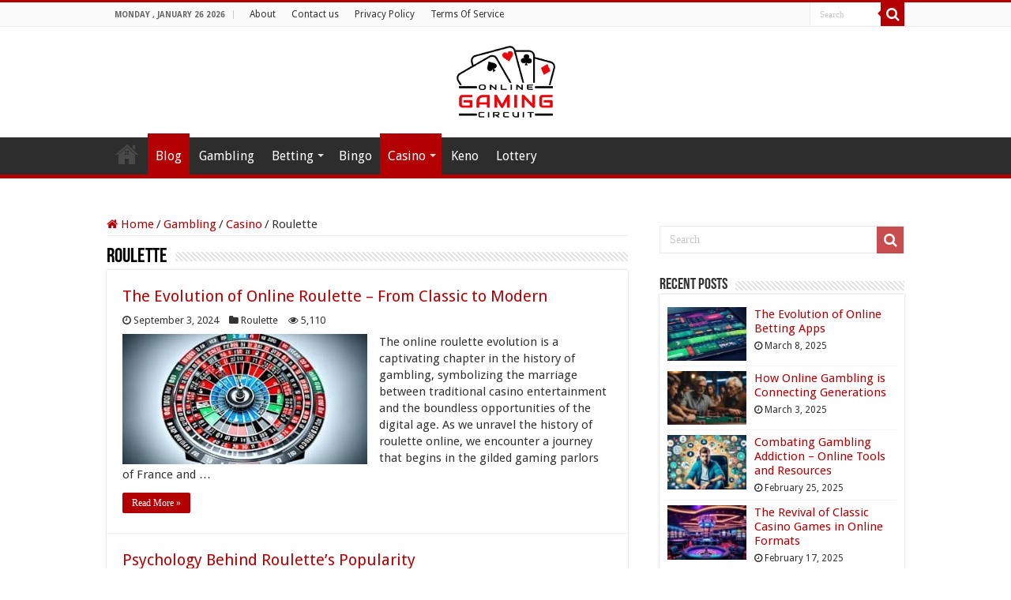

--- FILE ---
content_type: text/html; charset=UTF-8
request_url: https://onlinegamingcircuit.com/category/gambling/casino/roulette/
body_size: 14907
content:
<!DOCTYPE html>
<html lang="en-US" prefix="og: https://ogp.me/ns#" prefix="og: http://ogp.me/ns#">
<head>
<meta charset="UTF-8" />
<link rel="profile" href="https://gmpg.org/xfn/11" />
<link rel="pingback" href="https://onlinegamingcircuit.com/xmlrpc.php" />

<!-- Google Tag Manager for WordPress by gtm4wp.com -->
<script data-cfasync="false" data-pagespeed-no-defer>
	var gtm4wp_datalayer_name = "dataLayer";
	var dataLayer = dataLayer || [];

	const gtm4wp_scrollerscript_debugmode         = false;
	const gtm4wp_scrollerscript_callbacktime      = 100;
	const gtm4wp_scrollerscript_readerlocation    = 150;
	const gtm4wp_scrollerscript_contentelementid  = "content";
	const gtm4wp_scrollerscript_scannertime       = 60;
</script>
<!-- End Google Tag Manager for WordPress by gtm4wp.com -->
<!-- Search Engine Optimization by Rank Math - https://rankmath.com/ -->
<title>Roulette - Online Gaming Circuit</title>
<meta name="description" content="Explore the thrill of Roulette with expert strategies, game variations, and tips. Discover your winning edge in the captivating world of gaming."/>
<meta name="robots" content="follow, index, max-snippet:-1, max-video-preview:-1, max-image-preview:large"/>
<link rel="canonical" href="https://onlinegamingcircuit.com/category/gambling/casino/roulette/" />
<meta property="og:locale" content="en_US" />
<meta property="og:type" content="article" />
<meta property="og:title" content="Roulette - Online Gaming Circuit" />
<meta property="og:description" content="Explore the thrill of Roulette with expert strategies, game variations, and tips. Discover your winning edge in the captivating world of gaming." />
<meta property="og:url" content="https://onlinegamingcircuit.com/category/gambling/casino/roulette/" />
<meta property="og:site_name" content="Online Gaming Circuit" />
<meta property="article:publisher" content="https://www.facebook.com/onlinegamingcircuit/" />
<meta property="og:image" content="https://onlinegamingcircuit.com/wp-content/uploads/2023/11/online-gaming-circuit-aboutus.jpg" />
<meta property="og:image:secure_url" content="https://onlinegamingcircuit.com/wp-content/uploads/2023/11/online-gaming-circuit-aboutus.jpg" />
<meta property="og:image:width" content="1800" />
<meta property="og:image:height" content="900" />
<meta property="og:image:alt" content="online gaming circuit aboutus" />
<meta property="og:image:type" content="image/jpeg" />
<meta name="twitter:card" content="summary_large_image" />
<meta name="twitter:title" content="Roulette - Online Gaming Circuit" />
<meta name="twitter:description" content="Explore the thrill of Roulette with expert strategies, game variations, and tips. Discover your winning edge in the captivating world of gaming." />
<meta name="twitter:image" content="https://onlinegamingcircuit.com/wp-content/uploads/2023/11/online-gaming-circuit-aboutus.jpg" />
<meta name="twitter:label1" content="Posts" />
<meta name="twitter:data1" content="4" />
<script type="application/ld+json" class="rank-math-schema">{"@context":"https://schema.org","@graph":[{"@type":"Place","@id":"https://onlinegamingcircuit.com/#place","address":{"@type":"PostalAddress","streetAddress":"8 W 126th Street","addressLocality":"New York","addressRegion":"NY","postalCode":"10027","addressCountry":"United States"}},{"@type":"Organization","@id":"https://onlinegamingcircuit.com/#organization","name":"Online Gaming Circuit","url":"https://onlinegamingcircuit.com","sameAs":["https://www.facebook.com/onlinegamingcircuit/","https://twitter.com/gamingcircuits","https://www.pinterest.com/gamingcircuit/","https://www.linkedin.com/company/gamingcircuit/","https://www.instagram.com/gamingcircuits/"],"email":"admin@onlinegamingcircuit.com","address":{"@type":"PostalAddress","streetAddress":"8 W 126th Street","addressLocality":"New York","addressRegion":"NY","postalCode":"10027","addressCountry":"United States"},"logo":{"@type":"ImageObject","@id":"https://onlinegamingcircuit.com/#logo","url":"https://onlinegamingcircuit.com/wp-content/uploads/2023/11/online-gaming-circuit-icon.png","contentUrl":"https://onlinegamingcircuit.com/wp-content/uploads/2023/11/online-gaming-circuit-icon.png","caption":"Online Gaming Circuit","inLanguage":"en-US","width":"512","height":"512"},"contactPoint":[{"@type":"ContactPoint","telephone":"+16463596935","contactType":"customer support"}],"description":"Welcome to Online Gaming Circuit, your trusted publisher and ultimate resource for the latest in online casinos, gambling, and betting. We provide expert analyses, up-to-date reviews, and comprehensive guides to help you navigate the exciting world of online betting with confidence. Whether you're a seasoned bettor or a curious newcomer, our extensive coverage of game strategies, legal insights, and market trends ensures you have all the information you need to make informed decisions and enhance your gaming experience. Join our community and stay ahead in the dynamic world of online gambling!","location":{"@id":"https://onlinegamingcircuit.com/#place"}},{"@type":"WebSite","@id":"https://onlinegamingcircuit.com/#website","url":"https://onlinegamingcircuit.com","name":"Online Gaming Circuit","publisher":{"@id":"https://onlinegamingcircuit.com/#organization"},"inLanguage":"en-US"},{"@type":"BreadcrumbList","@id":"https://onlinegamingcircuit.com/category/gambling/casino/roulette/#breadcrumb","itemListElement":[{"@type":"ListItem","position":"1","item":{"@id":"https://onlinegamingcircuit.com","name":"Home"}},{"@type":"ListItem","position":"2","item":{"@id":"https://onlinegamingcircuit.com/blog/","name":"Blog"}},{"@type":"ListItem","position":"3","item":{"@id":"https://onlinegamingcircuit.com/category/gambling/","name":"Gambling"}},{"@type":"ListItem","position":"4","item":{"@id":"https://onlinegamingcircuit.com/category/gambling/casino/","name":"Casino"}},{"@type":"ListItem","position":"5","item":{"@id":"https://onlinegamingcircuit.com/category/gambling/casino/roulette/","name":"Roulette"}}]},{"@type":"CollectionPage","@id":"https://onlinegamingcircuit.com/category/gambling/casino/roulette/#webpage","url":"https://onlinegamingcircuit.com/category/gambling/casino/roulette/","name":"Roulette - Online Gaming Circuit","isPartOf":{"@id":"https://onlinegamingcircuit.com/#website"},"inLanguage":"en-US","breadcrumb":{"@id":"https://onlinegamingcircuit.com/category/gambling/casino/roulette/#breadcrumb"}}]}</script>
<!-- /Rank Math WordPress SEO plugin -->

<link rel='dns-prefetch' href='//fonts.googleapis.com' />
<link rel="alternate" type="application/rss+xml" title="Online Gaming Circuit &raquo; Feed" href="https://onlinegamingcircuit.com/feed/" />
<link rel="alternate" type="application/rss+xml" title="Online Gaming Circuit &raquo; Comments Feed" href="https://onlinegamingcircuit.com/comments/feed/" />
<link rel="alternate" type="application/rss+xml" title="Online Gaming Circuit &raquo; Roulette Category Feed" href="https://onlinegamingcircuit.com/category/gambling/casino/roulette/feed/" />
<style id='wp-img-auto-sizes-contain-inline-css' type='text/css'>
img:is([sizes=auto i],[sizes^="auto," i]){contain-intrinsic-size:3000px 1500px}
/*# sourceURL=wp-img-auto-sizes-contain-inline-css */
</style>
<style id='wp-emoji-styles-inline-css' type='text/css'>

	img.wp-smiley, img.emoji {
		display: inline !important;
		border: none !important;
		box-shadow: none !important;
		height: 1em !important;
		width: 1em !important;
		margin: 0 0.07em !important;
		vertical-align: -0.1em !important;
		background: none !important;
		padding: 0 !important;
	}
/*# sourceURL=wp-emoji-styles-inline-css */
</style>
<style id='wp-block-library-inline-css' type='text/css'>
:root{--wp-block-synced-color:#7a00df;--wp-block-synced-color--rgb:122,0,223;--wp-bound-block-color:var(--wp-block-synced-color);--wp-editor-canvas-background:#ddd;--wp-admin-theme-color:#007cba;--wp-admin-theme-color--rgb:0,124,186;--wp-admin-theme-color-darker-10:#006ba1;--wp-admin-theme-color-darker-10--rgb:0,107,160.5;--wp-admin-theme-color-darker-20:#005a87;--wp-admin-theme-color-darker-20--rgb:0,90,135;--wp-admin-border-width-focus:2px}@media (min-resolution:192dpi){:root{--wp-admin-border-width-focus:1.5px}}.wp-element-button{cursor:pointer}:root .has-very-light-gray-background-color{background-color:#eee}:root .has-very-dark-gray-background-color{background-color:#313131}:root .has-very-light-gray-color{color:#eee}:root .has-very-dark-gray-color{color:#313131}:root .has-vivid-green-cyan-to-vivid-cyan-blue-gradient-background{background:linear-gradient(135deg,#00d084,#0693e3)}:root .has-purple-crush-gradient-background{background:linear-gradient(135deg,#34e2e4,#4721fb 50%,#ab1dfe)}:root .has-hazy-dawn-gradient-background{background:linear-gradient(135deg,#faaca8,#dad0ec)}:root .has-subdued-olive-gradient-background{background:linear-gradient(135deg,#fafae1,#67a671)}:root .has-atomic-cream-gradient-background{background:linear-gradient(135deg,#fdd79a,#004a59)}:root .has-nightshade-gradient-background{background:linear-gradient(135deg,#330968,#31cdcf)}:root .has-midnight-gradient-background{background:linear-gradient(135deg,#020381,#2874fc)}:root{--wp--preset--font-size--normal:16px;--wp--preset--font-size--huge:42px}.has-regular-font-size{font-size:1em}.has-larger-font-size{font-size:2.625em}.has-normal-font-size{font-size:var(--wp--preset--font-size--normal)}.has-huge-font-size{font-size:var(--wp--preset--font-size--huge)}.has-text-align-center{text-align:center}.has-text-align-left{text-align:left}.has-text-align-right{text-align:right}.has-fit-text{white-space:nowrap!important}#end-resizable-editor-section{display:none}.aligncenter{clear:both}.items-justified-left{justify-content:flex-start}.items-justified-center{justify-content:center}.items-justified-right{justify-content:flex-end}.items-justified-space-between{justify-content:space-between}.screen-reader-text{border:0;clip-path:inset(50%);height:1px;margin:-1px;overflow:hidden;padding:0;position:absolute;width:1px;word-wrap:normal!important}.screen-reader-text:focus{background-color:#ddd;clip-path:none;color:#444;display:block;font-size:1em;height:auto;left:5px;line-height:normal;padding:15px 23px 14px;text-decoration:none;top:5px;width:auto;z-index:100000}html :where(.has-border-color){border-style:solid}html :where([style*=border-top-color]){border-top-style:solid}html :where([style*=border-right-color]){border-right-style:solid}html :where([style*=border-bottom-color]){border-bottom-style:solid}html :where([style*=border-left-color]){border-left-style:solid}html :where([style*=border-width]){border-style:solid}html :where([style*=border-top-width]){border-top-style:solid}html :where([style*=border-right-width]){border-right-style:solid}html :where([style*=border-bottom-width]){border-bottom-style:solid}html :where([style*=border-left-width]){border-left-style:solid}html :where(img[class*=wp-image-]){height:auto;max-width:100%}:where(figure){margin:0 0 1em}html :where(.is-position-sticky){--wp-admin--admin-bar--position-offset:var(--wp-admin--admin-bar--height,0px)}@media screen and (max-width:600px){html :where(.is-position-sticky){--wp-admin--admin-bar--position-offset:0px}}

/*# sourceURL=wp-block-library-inline-css */
</style><style id='global-styles-inline-css' type='text/css'>
:root{--wp--preset--aspect-ratio--square: 1;--wp--preset--aspect-ratio--4-3: 4/3;--wp--preset--aspect-ratio--3-4: 3/4;--wp--preset--aspect-ratio--3-2: 3/2;--wp--preset--aspect-ratio--2-3: 2/3;--wp--preset--aspect-ratio--16-9: 16/9;--wp--preset--aspect-ratio--9-16: 9/16;--wp--preset--color--black: #000000;--wp--preset--color--cyan-bluish-gray: #abb8c3;--wp--preset--color--white: #ffffff;--wp--preset--color--pale-pink: #f78da7;--wp--preset--color--vivid-red: #cf2e2e;--wp--preset--color--luminous-vivid-orange: #ff6900;--wp--preset--color--luminous-vivid-amber: #fcb900;--wp--preset--color--light-green-cyan: #7bdcb5;--wp--preset--color--vivid-green-cyan: #00d084;--wp--preset--color--pale-cyan-blue: #8ed1fc;--wp--preset--color--vivid-cyan-blue: #0693e3;--wp--preset--color--vivid-purple: #9b51e0;--wp--preset--gradient--vivid-cyan-blue-to-vivid-purple: linear-gradient(135deg,rgb(6,147,227) 0%,rgb(155,81,224) 100%);--wp--preset--gradient--light-green-cyan-to-vivid-green-cyan: linear-gradient(135deg,rgb(122,220,180) 0%,rgb(0,208,130) 100%);--wp--preset--gradient--luminous-vivid-amber-to-luminous-vivid-orange: linear-gradient(135deg,rgb(252,185,0) 0%,rgb(255,105,0) 100%);--wp--preset--gradient--luminous-vivid-orange-to-vivid-red: linear-gradient(135deg,rgb(255,105,0) 0%,rgb(207,46,46) 100%);--wp--preset--gradient--very-light-gray-to-cyan-bluish-gray: linear-gradient(135deg,rgb(238,238,238) 0%,rgb(169,184,195) 100%);--wp--preset--gradient--cool-to-warm-spectrum: linear-gradient(135deg,rgb(74,234,220) 0%,rgb(151,120,209) 20%,rgb(207,42,186) 40%,rgb(238,44,130) 60%,rgb(251,105,98) 80%,rgb(254,248,76) 100%);--wp--preset--gradient--blush-light-purple: linear-gradient(135deg,rgb(255,206,236) 0%,rgb(152,150,240) 100%);--wp--preset--gradient--blush-bordeaux: linear-gradient(135deg,rgb(254,205,165) 0%,rgb(254,45,45) 50%,rgb(107,0,62) 100%);--wp--preset--gradient--luminous-dusk: linear-gradient(135deg,rgb(255,203,112) 0%,rgb(199,81,192) 50%,rgb(65,88,208) 100%);--wp--preset--gradient--pale-ocean: linear-gradient(135deg,rgb(255,245,203) 0%,rgb(182,227,212) 50%,rgb(51,167,181) 100%);--wp--preset--gradient--electric-grass: linear-gradient(135deg,rgb(202,248,128) 0%,rgb(113,206,126) 100%);--wp--preset--gradient--midnight: linear-gradient(135deg,rgb(2,3,129) 0%,rgb(40,116,252) 100%);--wp--preset--font-size--small: 13px;--wp--preset--font-size--medium: 20px;--wp--preset--font-size--large: 36px;--wp--preset--font-size--x-large: 42px;--wp--preset--spacing--20: 0.44rem;--wp--preset--spacing--30: 0.67rem;--wp--preset--spacing--40: 1rem;--wp--preset--spacing--50: 1.5rem;--wp--preset--spacing--60: 2.25rem;--wp--preset--spacing--70: 3.38rem;--wp--preset--spacing--80: 5.06rem;--wp--preset--shadow--natural: 6px 6px 9px rgba(0, 0, 0, 0.2);--wp--preset--shadow--deep: 12px 12px 50px rgba(0, 0, 0, 0.4);--wp--preset--shadow--sharp: 6px 6px 0px rgba(0, 0, 0, 0.2);--wp--preset--shadow--outlined: 6px 6px 0px -3px rgb(255, 255, 255), 6px 6px rgb(0, 0, 0);--wp--preset--shadow--crisp: 6px 6px 0px rgb(0, 0, 0);}:where(.is-layout-flex){gap: 0.5em;}:where(.is-layout-grid){gap: 0.5em;}body .is-layout-flex{display: flex;}.is-layout-flex{flex-wrap: wrap;align-items: center;}.is-layout-flex > :is(*, div){margin: 0;}body .is-layout-grid{display: grid;}.is-layout-grid > :is(*, div){margin: 0;}:where(.wp-block-columns.is-layout-flex){gap: 2em;}:where(.wp-block-columns.is-layout-grid){gap: 2em;}:where(.wp-block-post-template.is-layout-flex){gap: 1.25em;}:where(.wp-block-post-template.is-layout-grid){gap: 1.25em;}.has-black-color{color: var(--wp--preset--color--black) !important;}.has-cyan-bluish-gray-color{color: var(--wp--preset--color--cyan-bluish-gray) !important;}.has-white-color{color: var(--wp--preset--color--white) !important;}.has-pale-pink-color{color: var(--wp--preset--color--pale-pink) !important;}.has-vivid-red-color{color: var(--wp--preset--color--vivid-red) !important;}.has-luminous-vivid-orange-color{color: var(--wp--preset--color--luminous-vivid-orange) !important;}.has-luminous-vivid-amber-color{color: var(--wp--preset--color--luminous-vivid-amber) !important;}.has-light-green-cyan-color{color: var(--wp--preset--color--light-green-cyan) !important;}.has-vivid-green-cyan-color{color: var(--wp--preset--color--vivid-green-cyan) !important;}.has-pale-cyan-blue-color{color: var(--wp--preset--color--pale-cyan-blue) !important;}.has-vivid-cyan-blue-color{color: var(--wp--preset--color--vivid-cyan-blue) !important;}.has-vivid-purple-color{color: var(--wp--preset--color--vivid-purple) !important;}.has-black-background-color{background-color: var(--wp--preset--color--black) !important;}.has-cyan-bluish-gray-background-color{background-color: var(--wp--preset--color--cyan-bluish-gray) !important;}.has-white-background-color{background-color: var(--wp--preset--color--white) !important;}.has-pale-pink-background-color{background-color: var(--wp--preset--color--pale-pink) !important;}.has-vivid-red-background-color{background-color: var(--wp--preset--color--vivid-red) !important;}.has-luminous-vivid-orange-background-color{background-color: var(--wp--preset--color--luminous-vivid-orange) !important;}.has-luminous-vivid-amber-background-color{background-color: var(--wp--preset--color--luminous-vivid-amber) !important;}.has-light-green-cyan-background-color{background-color: var(--wp--preset--color--light-green-cyan) !important;}.has-vivid-green-cyan-background-color{background-color: var(--wp--preset--color--vivid-green-cyan) !important;}.has-pale-cyan-blue-background-color{background-color: var(--wp--preset--color--pale-cyan-blue) !important;}.has-vivid-cyan-blue-background-color{background-color: var(--wp--preset--color--vivid-cyan-blue) !important;}.has-vivid-purple-background-color{background-color: var(--wp--preset--color--vivid-purple) !important;}.has-black-border-color{border-color: var(--wp--preset--color--black) !important;}.has-cyan-bluish-gray-border-color{border-color: var(--wp--preset--color--cyan-bluish-gray) !important;}.has-white-border-color{border-color: var(--wp--preset--color--white) !important;}.has-pale-pink-border-color{border-color: var(--wp--preset--color--pale-pink) !important;}.has-vivid-red-border-color{border-color: var(--wp--preset--color--vivid-red) !important;}.has-luminous-vivid-orange-border-color{border-color: var(--wp--preset--color--luminous-vivid-orange) !important;}.has-luminous-vivid-amber-border-color{border-color: var(--wp--preset--color--luminous-vivid-amber) !important;}.has-light-green-cyan-border-color{border-color: var(--wp--preset--color--light-green-cyan) !important;}.has-vivid-green-cyan-border-color{border-color: var(--wp--preset--color--vivid-green-cyan) !important;}.has-pale-cyan-blue-border-color{border-color: var(--wp--preset--color--pale-cyan-blue) !important;}.has-vivid-cyan-blue-border-color{border-color: var(--wp--preset--color--vivid-cyan-blue) !important;}.has-vivid-purple-border-color{border-color: var(--wp--preset--color--vivid-purple) !important;}.has-vivid-cyan-blue-to-vivid-purple-gradient-background{background: var(--wp--preset--gradient--vivid-cyan-blue-to-vivid-purple) !important;}.has-light-green-cyan-to-vivid-green-cyan-gradient-background{background: var(--wp--preset--gradient--light-green-cyan-to-vivid-green-cyan) !important;}.has-luminous-vivid-amber-to-luminous-vivid-orange-gradient-background{background: var(--wp--preset--gradient--luminous-vivid-amber-to-luminous-vivid-orange) !important;}.has-luminous-vivid-orange-to-vivid-red-gradient-background{background: var(--wp--preset--gradient--luminous-vivid-orange-to-vivid-red) !important;}.has-very-light-gray-to-cyan-bluish-gray-gradient-background{background: var(--wp--preset--gradient--very-light-gray-to-cyan-bluish-gray) !important;}.has-cool-to-warm-spectrum-gradient-background{background: var(--wp--preset--gradient--cool-to-warm-spectrum) !important;}.has-blush-light-purple-gradient-background{background: var(--wp--preset--gradient--blush-light-purple) !important;}.has-blush-bordeaux-gradient-background{background: var(--wp--preset--gradient--blush-bordeaux) !important;}.has-luminous-dusk-gradient-background{background: var(--wp--preset--gradient--luminous-dusk) !important;}.has-pale-ocean-gradient-background{background: var(--wp--preset--gradient--pale-ocean) !important;}.has-electric-grass-gradient-background{background: var(--wp--preset--gradient--electric-grass) !important;}.has-midnight-gradient-background{background: var(--wp--preset--gradient--midnight) !important;}.has-small-font-size{font-size: var(--wp--preset--font-size--small) !important;}.has-medium-font-size{font-size: var(--wp--preset--font-size--medium) !important;}.has-large-font-size{font-size: var(--wp--preset--font-size--large) !important;}.has-x-large-font-size{font-size: var(--wp--preset--font-size--x-large) !important;}
/*# sourceURL=global-styles-inline-css */
</style>

<style id='classic-theme-styles-inline-css' type='text/css'>
/*! This file is auto-generated */
.wp-block-button__link{color:#fff;background-color:#32373c;border-radius:9999px;box-shadow:none;text-decoration:none;padding:calc(.667em + 2px) calc(1.333em + 2px);font-size:1.125em}.wp-block-file__button{background:#32373c;color:#fff;text-decoration:none}
/*# sourceURL=/wp-includes/css/classic-themes.min.css */
</style>
<link rel='stylesheet' id='tie-style-css' href='https://onlinegamingcircuit.com/wp-content/themes/sahifa/style.css' type='text/css' media='all' />
<link rel='stylesheet' id='tie-ilightbox-skin-css' href='https://onlinegamingcircuit.com/wp-content/themes/sahifa/css/ilightbox/dark-skin/skin.css' type='text/css' media='all' />
<link rel='stylesheet' id='Droid+Sans-css' href='https://fonts.googleapis.com/css?family=Droid+Sans%3Aregular%2C700' type='text/css' media='all' />
<link rel='stylesheet' id='leform-style-css' href='https://onlinegamingcircuit.com/wp-content/plugins/halfdata-green-forms/css/style.min.css' type='text/css' media='all' />
<link rel='stylesheet' id='leform-fa-css' href='https://onlinegamingcircuit.com/wp-content/plugins/halfdata-green-forms/css/leform-fa.min.css' type='text/css' media='all' />
<link rel='stylesheet' id='airdatepicker-css' href='https://onlinegamingcircuit.com/wp-content/plugins/halfdata-green-forms/css/airdatepicker.min.css' type='text/css' media='all' />
<script type="433e7793256a415c4381914d-text/javascript" src="https://onlinegamingcircuit.com/wp-includes/js/jquery/jquery.min.js" id="jquery-core-js"></script>
<script type="433e7793256a415c4381914d-text/javascript" src="https://onlinegamingcircuit.com/wp-includes/js/jquery/jquery-migrate.min.js" id="jquery-migrate-js"></script>
<script type="433e7793256a415c4381914d-text/javascript" id="seo-automated-link-building-js-extra">
/* <![CDATA[ */
var seoAutomatedLinkBuilding = {"ajaxUrl":"https://onlinegamingcircuit.com/wp-admin/admin-ajax.php"};
//# sourceURL=seo-automated-link-building-js-extra
/* ]]> */
</script>
<script type="433e7793256a415c4381914d-text/javascript" src="https://onlinegamingcircuit.com/wp-content/plugins/seo-automated-link-building/js/seo-automated-link-building.js" id="seo-automated-link-building-js"></script>
<script type="433e7793256a415c4381914d-text/javascript" src="https://onlinegamingcircuit.com/wp-content/plugins/duracelltomi-google-tag-manager/dist/js/analytics-talk-content-tracking.js" id="gtm4wp-scroll-tracking-js"></script>
<link rel="https://api.w.org/" href="https://onlinegamingcircuit.com/wp-json/" /><link rel="alternate" title="JSON" type="application/json" href="https://onlinegamingcircuit.com/wp-json/wp/v2/categories/12" /><link rel="EditURI" type="application/rsd+xml" title="RSD" href="https://onlinegamingcircuit.com/xmlrpc.php?rsd" />
<meta name="generator" content="WordPress 6.9" />

<!-- Google Tag Manager for WordPress by gtm4wp.com -->
<!-- GTM Container placement set to automatic -->
<script data-cfasync="false" data-pagespeed-no-defer>
	var dataLayer_content = {"pagePostType":"post","pagePostType2":"category-post","pageCategory":["roulette"],"browserName":"Seznam bot","browserVersion":"","browserEngineName":"","browserEngineVersion":"","deviceType":"bot","deviceManufacturer":"","deviceModel":"","geoCountryCode":"(no geo data available)","geoCountryName":"(no geo data available)","geoRegionCode":"(no geo data available)","geoRegionName":"(no geo data available)","geoCity":"(no geo data available)","geoZipcode":"(no geo data available)","geoLatitude":"(no geo data available)","geoLongitude":"(no geo data available)","geoFullGeoData":{"success":false,"error":{"code":101,"type":"missing_access_key","info":"You have not supplied an API Access Key. [Required format: access_key=YOUR_ACCESS_KEY]"}}};
	dataLayer.push( dataLayer_content );
</script>
<script data-cfasync="false" data-pagespeed-no-defer>
(function(w,d,s,l,i){w[l]=w[l]||[];w[l].push({'gtm.start':
new Date().getTime(),event:'gtm.js'});var f=d.getElementsByTagName(s)[0],
j=d.createElement(s),dl=l!='dataLayer'?'&l='+l:'';j.async=true;j.src=
'//www.googletagmanager.com/gtm.js?id='+i+dl;f.parentNode.insertBefore(j,f);
})(window,document,'script','dataLayer','GTM-PTDTW5FP');
</script>
<!-- End Google Tag Manager for WordPress by gtm4wp.com --><link rel="shortcut icon" href="https://onlinegamingcircuit.com/wp-content/uploads/2023/11/online-gaming-circuit-icon.png" title="Favicon" />
<!--[if IE]>
<script type="text/javascript">jQuery(document).ready(function (){ jQuery(".menu-item").has("ul").children("a").attr("aria-haspopup", "true");});</script>
<![endif]-->
<!--[if lt IE 9]>
<script src="https://onlinegamingcircuit.com/wp-content/themes/sahifa/js/html5.js"></script>
<script src="https://onlinegamingcircuit.com/wp-content/themes/sahifa/js/selectivizr-min.js"></script>
<![endif]-->
<!--[if IE 9]>
<link rel="stylesheet" type="text/css" media="all" href="https://onlinegamingcircuit.com/wp-content/themes/sahifa/css/ie9.css" />
<![endif]-->
<!--[if IE 8]>
<link rel="stylesheet" type="text/css" media="all" href="https://onlinegamingcircuit.com/wp-content/themes/sahifa/css/ie8.css" />
<![endif]-->
<!--[if IE 7]>
<link rel="stylesheet" type="text/css" media="all" href="https://onlinegamingcircuit.com/wp-content/themes/sahifa/css/ie7.css" />
<![endif]-->


<meta name="viewport" content="width=device-width, initial-scale=1.0" />



<style type="text/css" media="screen">

body{
	font-family: 'Droid Sans';
	font-size : 15px;
}

#main-nav, #main-nav ul li a{
	font-size : 16px;
}

.footer-widget-top h4, .footer-widget-top h4 a{
	color :#ffffff;
}

::-webkit-scrollbar {
	width: 8px;
	height:8px;
}


::-moz-selection { background: #b30003;}
::selection { background: #b30003; }
#main-nav,
.cat-box-content,
#sidebar .widget-container,
.post-listing,
#commentform {
	border-bottom-color: #b30003;
}

.search-block .search-button,
#topcontrol,
#main-nav ul li.current-menu-item a,
#main-nav ul li.current-menu-item a:hover,
#main-nav ul li.current_page_parent a,
#main-nav ul li.current_page_parent a:hover,
#main-nav ul li.current-menu-parent a,
#main-nav ul li.current-menu-parent a:hover,
#main-nav ul li.current-page-ancestor a,
#main-nav ul li.current-page-ancestor a:hover,
.pagination span.current,
.share-post span.share-text,
.flex-control-paging li a.flex-active,
.ei-slider-thumbs li.ei-slider-element,
.review-percentage .review-item span span,
.review-final-score,
.button,
a.button,
a.more-link,
#main-content input[type="submit"],
.form-submit #submit,
#login-form .login-button,
.widget-feedburner .feedburner-subscribe,
input[type="submit"],
#buddypress button,
#buddypress a.button,
#buddypress input[type=submit],
#buddypress input[type=reset],
#buddypress ul.button-nav li a,
#buddypress div.generic-button a,
#buddypress .comment-reply-link,
#buddypress div.item-list-tabs ul li a span,
#buddypress div.item-list-tabs ul li.selected a,
#buddypress div.item-list-tabs ul li.current a,
#buddypress #members-directory-form div.item-list-tabs ul li.selected span,
#members-list-options a.selected,
#groups-list-options a.selected,
body.dark-skin #buddypress div.item-list-tabs ul li a span,
body.dark-skin #buddypress div.item-list-tabs ul li.selected a,
body.dark-skin #buddypress div.item-list-tabs ul li.current a,
body.dark-skin #members-list-options a.selected,
body.dark-skin #groups-list-options a.selected,
.search-block-large .search-button,
#featured-posts .flex-next:hover,
#featured-posts .flex-prev:hover,
a.tie-cart span.shooping-count,
.woocommerce span.onsale,
.woocommerce-page span.onsale ,
.woocommerce .widget_price_filter .ui-slider .ui-slider-handle,
.woocommerce-page .widget_price_filter .ui-slider .ui-slider-handle,
#check-also-close,
a.post-slideshow-next,
a.post-slideshow-prev,
.widget_price_filter .ui-slider .ui-slider-handle,
.quantity .minus:hover,
.quantity .plus:hover,
.mejs-container .mejs-controls .mejs-time-rail .mejs-time-current,
#reading-position-indicator  {
	background-color:#b30003;
}

::-webkit-scrollbar-thumb{
	background-color:#b30003 !important;
}

#theme-footer,
#theme-header,
.top-nav ul li.current-menu-item:before,
#main-nav .menu-sub-content ,
#main-nav ul ul,
#check-also-box {
	border-top-color: #b30003;
}

.search-block:after {
	border-right-color:#b30003;
}

body.rtl .search-block:after {
	border-left-color:#b30003;
}

#main-nav ul > li.menu-item-has-children:hover > a:after,
#main-nav ul > li.mega-menu:hover > a:after {
	border-color:transparent transparent #b30003;
}

.widget.timeline-posts li a:hover,
.widget.timeline-posts li a:hover span.tie-date {
	color: #b30003;
}

.widget.timeline-posts li a:hover span.tie-date:before {
	background: #b30003;
	border-color: #b30003;
}

#order_review,
#order_review_heading {
	border-color: #b30003;
}


body {
	background-color: #ffffff !important;
	background-image : url(https://onlinegamingcircuit.com/wp-content/themes/sahifa/images/patterns/body-bg36.png);
	background-position: top center;
}

a {
	color: #b30003;
}
		
a:hover {
	color: #000000;
}
		
.top-nav ul li a:hover, .top-nav ul li:hover > a, .top-nav ul :hover > a , .top-nav ul li.current-menu-item a {
	color: #cccccc;
}
		
#main-nav ul li a:hover, #main-nav ul li:hover > a, #main-nav ul :hover > a , #main-nav  ul ul li:hover > a, #main-nav  ul ul :hover > a {
	color: #cccccc;
}
		
#main-nav ul li a, #main-nav ul ul a, #main-nav ul.sub-menu a, #main-nav ul li.current_page_parent ul a, #main-nav ul li.current-menu-item ul a, #main-nav ul li.current-menu-parent ul a, #main-nav ul li.current-page-ancestor ul a {
	color: #ffffff;
}
		
.top-nav ul li a , .top-nav ul ul a {
	color: #333333;
}
		
.footer-widget-top h4 {
	color: #ffffff;
}
		
#theme-footer a {
	color: #ffffff;
}
		
#theme-footer a:hover {
	color: #ffffff;
}
		#main-nav {
	
	box-shadow: inset -1px -5px 0px -1px rgba(255, 255, 255, 0);
}

#main-nav ul li {
	border-color: rgba(255, 255, 255, 0);
}

#main-nav ul ul li, #main-nav ul ul li:first-child {
	border-top-color: rgba(255, 255, 255, 0);
}

#main-nav ul li .mega-menu-block ul.sub-menu {
	border-bottom-color: rgba(255, 255, 255, 0);
}

#main-nav ul li a {
	border-left-color: rgba(255, 255, 255, 0);
}

#main-nav ul ul li, #main-nav ul ul li:first-child {
	border-bottom-color: rgba(255, 255, 255, 0);
}

</style>

		<script type="433e7793256a415c4381914d-text/javascript">
			/* <![CDATA[ */
				var sf_position = '0';
				var sf_templates = "<a href=\"{search_url_escaped}\">View All Results<\/a>";
				var sf_input = '.search-live';
				jQuery(document).ready(function(){
					jQuery(sf_input).ajaxyLiveSearch({"expand":false,"searchUrl":"https:\/\/onlinegamingcircuit.com\/?s=%s","text":"Search","delay":500,"iwidth":180,"width":315,"ajaxUrl":"https:\/\/onlinegamingcircuit.com\/wp-admin\/admin-ajax.php","rtl":0});
					jQuery(".live-search_ajaxy-selective-input").keyup(function() {
						var width = jQuery(this).val().length * 8;
						if(width < 50) {
							width = 50;
						}
						jQuery(this).width(width);
					});
					jQuery(".live-search_ajaxy-selective-search").click(function() {
						jQuery(this).find(".live-search_ajaxy-selective-input").focus();
					});
					jQuery(".live-search_ajaxy-selective-close").click(function() {
						jQuery(this).parent().remove();
					});
				});
			/* ]]> */
		</script>
		<link rel="preload" href="https://onlinegamingcircuit.com/wp-content/plugins/halfdata-green-forms/fonts/leform-fa.woff2" as="font" type="font/woff2" crossorigin="anonymous" /><script type="433e7793256a415c4381914d-text/javascript">var leform_customjs_handlers = {};</script><link rel="icon" href="https://onlinegamingcircuit.com/wp-content/uploads/2023/11/cropped-online-gaming-circuit-icon-32x32.png" sizes="32x32" />
<link rel="icon" href="https://onlinegamingcircuit.com/wp-content/uploads/2023/11/cropped-online-gaming-circuit-icon-192x192.png" sizes="192x192" />
<link rel="apple-touch-icon" href="https://onlinegamingcircuit.com/wp-content/uploads/2023/11/cropped-online-gaming-circuit-icon-180x180.png" />
<meta name="msapplication-TileImage" content="https://onlinegamingcircuit.com/wp-content/uploads/2023/11/cropped-online-gaming-circuit-icon-270x270.png" />
		<style type="text/css" id="wp-custom-css">
			.entry h2 {
   font-size: 22px;
}

.entry h3 {
   font-size: 20px;
}

.entry h4 {
   font-size: 18px;
}

.footer-widget-top {
	border-bottom: none;
}

.footer-widget-container li {
	border-bottom: none;
}

.footer-widget-container {
	border-top: none;
}

.footer-bottom {
	border-top: none;
}

.footer-bottom {
	color: #ffffff;
}

p.post-meta, p.post-meta a {
	color: #333333;
}

.widget-container li span.tie-date, span.post-views-widget {
		color: #333333;
}

.footer-bottom .social-icons a {
	margin: 0px 10px 0px 10px;
	font-size: 20px;
	color: #ffffff;
}

#theme-footer {
	color: #ffffff;
}

.footer-bottom a  {
	color: #ffffff;
}
		</style>
		</head>
<body id="top" class="archive category category-roulette category-12 wp-theme-sahifa lazy-enabled">

<div class="wrapper-outer">

	<div class="background-cover"></div>

	<aside id="slide-out">

			<div class="search-mobile">
			<form method="get" id="searchform-mobile" action="https://onlinegamingcircuit.com/">
				<button class="search-button" type="submit" value="Search"><i class="fa fa-search"></i></button>
				<input type="text" id="s-mobile" name="s" title="Search" value="Search" onfocus="if (!window.__cfRLUnblockHandlers) return false; if (this.value == 'Search') {this.value = '';}" onblur="if (!window.__cfRLUnblockHandlers) return false; if (this.value == '') {this.value = 'Search';}" data-cf-modified-433e7793256a415c4381914d-="" />
			</form>
		</div><!-- .search-mobile /-->
	
	
		<div id="mobile-menu" ></div>
	</aside><!-- #slide-out /-->

		<div id="wrapper" class="wide-layout">
		<div class="inner-wrapper">

		<header id="theme-header" class="theme-header center-logo">
						<div id="top-nav" class="top-nav">
				<div class="container">

							<span class="today-date">Monday , January 26 2026</span>
				<div class="top-menu"><ul id="menu-top-menu" class="menu"><li id="menu-item-32" class="menu-item menu-item-type-post_type menu-item-object-page menu-item-32"><a href="https://onlinegamingcircuit.com/about/">About</a></li>
<li id="menu-item-66" class="menu-item menu-item-type-post_type menu-item-object-page menu-item-66"><a href="https://onlinegamingcircuit.com/contact-us/">Contact us</a></li>
<li id="menu-item-584" class="menu-item menu-item-type-post_type menu-item-object-page menu-item-privacy-policy menu-item-584"><a rel="privacy-policy" href="https://onlinegamingcircuit.com/privacy-policy/">Privacy Policy</a></li>
<li id="menu-item-582" class="menu-item menu-item-type-post_type menu-item-object-page menu-item-582"><a href="https://onlinegamingcircuit.com/terms-of-service/">Terms Of Service</a></li>
</ul></div>
						<div class="search-block">
						<form method="get" id="searchform-header" action="https://onlinegamingcircuit.com/">
							<button class="search-button" type="submit" value="Search"><i class="fa fa-search"></i></button>
							<input class="search-live" type="text" id="s-header" name="s" title="Search" value="Search" onfocus="if (!window.__cfRLUnblockHandlers) return false; if (this.value == 'Search') {this.value = '';}" onblur="if (!window.__cfRLUnblockHandlers) return false; if (this.value == '') {this.value = 'Search';}" data-cf-modified-433e7793256a415c4381914d-="" />
						</form>
					</div><!-- .search-block /-->
	
	
				</div><!-- .container /-->
			</div><!-- .top-menu /-->
			
		<div class="header-content">

					<a id="slide-out-open" class="slide-out-open" href="#"><span></span></a>
		
			<div class="logo">
			<h2>								<a title="Online Gaming Circuit" href="https://onlinegamingcircuit.com/">
					<img src="https://onlinegamingcircuit.com/wp-content/uploads/2023/11/online-gaming-circuit-logo.png" alt="Online Gaming Circuit"  /><strong>Online Gaming Circuit </strong>
				</a>
			</h2>			</div><!-- .logo /-->
						<div class="clear"></div>

		</div>
													<nav id="main-nav" class="fixed-enabled">
				<div class="container">

				
					<div class="main-menu"><ul id="menu-main-f" class="menu"><li id="menu-item-418" class="menu-item menu-item-type-post_type menu-item-object-page menu-item-home menu-item-418"><a href="https://onlinegamingcircuit.com/">Home</a></li>
<li id="menu-item-419" class="menu-item menu-item-type-post_type menu-item-object-page current_page_parent menu-item-419"><a href="https://onlinegamingcircuit.com/blog/">Blog</a></li>
<li id="menu-item-586" class="menu-item menu-item-type-taxonomy menu-item-object-category current-category-ancestor menu-item-586"><a href="https://onlinegamingcircuit.com/category/gambling/">Gambling</a></li>
<li id="menu-item-587" class="menu-item menu-item-type-taxonomy menu-item-object-category menu-item-has-children menu-item-587"><a href="https://onlinegamingcircuit.com/category/gambling/betting/">Betting</a>
<ul class="sub-menu menu-sub-content">
	<li id="menu-item-588" class="menu-item menu-item-type-taxonomy menu-item-object-category menu-item-588"><a href="https://onlinegamingcircuit.com/category/gambling/betting/horse/">Horse Betting</a></li>
	<li id="menu-item-589" class="menu-item menu-item-type-taxonomy menu-item-object-category menu-item-589"><a href="https://onlinegamingcircuit.com/category/gambling/betting/sports/">Sports Betting</a></li>
</ul>
</li>
<li id="menu-item-590" class="menu-item menu-item-type-taxonomy menu-item-object-category menu-item-590"><a href="https://onlinegamingcircuit.com/category/gambling/bingo/">Bingo</a></li>
<li id="menu-item-591" class="menu-item menu-item-type-taxonomy menu-item-object-category current-category-ancestor current-menu-ancestor current-menu-parent current-category-parent menu-item-has-children menu-item-591"><a href="https://onlinegamingcircuit.com/category/gambling/casino/">Casino</a>
<ul class="sub-menu menu-sub-content">
	<li id="menu-item-592" class="menu-item menu-item-type-taxonomy menu-item-object-category menu-item-592"><a href="https://onlinegamingcircuit.com/category/gambling/casino/baccarat/">Baccarat</a></li>
	<li id="menu-item-593" class="menu-item menu-item-type-taxonomy menu-item-object-category menu-item-593"><a href="https://onlinegamingcircuit.com/category/gambling/casino/blackjack/">Blackjack</a></li>
	<li id="menu-item-594" class="menu-item menu-item-type-taxonomy menu-item-object-category menu-item-594"><a href="https://onlinegamingcircuit.com/category/gambling/casino/craps/">Craps</a></li>
	<li id="menu-item-595" class="menu-item menu-item-type-taxonomy menu-item-object-category menu-item-595"><a href="https://onlinegamingcircuit.com/category/gambling/casino/poker/">Poker</a></li>
	<li id="menu-item-596" class="menu-item menu-item-type-taxonomy menu-item-object-category current-menu-item menu-item-596"><a href="https://onlinegamingcircuit.com/category/gambling/casino/roulette/">Roulette</a></li>
	<li id="menu-item-597" class="menu-item menu-item-type-taxonomy menu-item-object-category menu-item-597"><a href="https://onlinegamingcircuit.com/category/gambling/casino/scratch-cards/">Scratch cards</a></li>
	<li id="menu-item-598" class="menu-item menu-item-type-taxonomy menu-item-object-category menu-item-598"><a href="https://onlinegamingcircuit.com/category/gambling/casino/sic-bo/">Sic Bo</a></li>
	<li id="menu-item-599" class="menu-item menu-item-type-taxonomy menu-item-object-category menu-item-599"><a href="https://onlinegamingcircuit.com/category/gambling/casino/slots/">Slots</a></li>
	<li id="menu-item-600" class="menu-item menu-item-type-taxonomy menu-item-object-category menu-item-600"><a href="https://onlinegamingcircuit.com/category/gambling/casino/table-games/">Table Games</a></li>
	<li id="menu-item-601" class="menu-item menu-item-type-taxonomy menu-item-object-category menu-item-601"><a href="https://onlinegamingcircuit.com/category/gambling/casino/wheel-of-fortune/">Wheel of Fortune</a></li>
</ul>
</li>
<li id="menu-item-602" class="menu-item menu-item-type-taxonomy menu-item-object-category menu-item-602"><a href="https://onlinegamingcircuit.com/category/gambling/keno/">Keno</a></li>
<li id="menu-item-603" class="menu-item menu-item-type-taxonomy menu-item-object-category menu-item-603"><a href="https://onlinegamingcircuit.com/category/gambling/lottery/">Lottery</a></li>
</ul></div>					
					
				</div>
			</nav><!-- .main-nav /-->
					</header><!-- #header /-->

	
	
	<div id="main-content" class="container">

	<div class="content">
	
	<nav id="crumbs"><a href="https://onlinegamingcircuit.com/"><span class="fa fa-home" aria-hidden="true"></span> Home</a><span class="delimiter">/</span><a href="https://onlinegamingcircuit.com/category/gambling/">Gambling</a><span class="delimiter">/</span><a href="https://onlinegamingcircuit.com/category/gambling/casino/">Casino</a><span class="delimiter">/</span><span class="current">Roulette</span></nav><script type="application/ld+json">{"@context":"http:\/\/schema.org","@type":"BreadcrumbList","@id":"#Breadcrumb","itemListElement":[{"@type":"ListItem","position":1,"item":{"name":"Home","@id":"https:\/\/onlinegamingcircuit.com\/"}},{"@type":"ListItem","position":2,"item":{"name":"Gambling","@id":"https:\/\/onlinegamingcircuit.com\/category\/gambling\/"}},{"@type":"ListItem","position":3,"item":{"name":"Casino","@id":"https:\/\/onlinegamingcircuit.com\/category\/gambling\/casino\/"}}]}</script>	
			
		<div class="page-head">
		
			<h1 class="page-title">
				Roulette			</h1>
			
						
			<div class="stripe-line"></div>

					</div>
		
				
				
		<div class="post-listing archive-box">


	<article class="item-list">
	
		<h2 class="post-box-title">
			<a href="https://onlinegamingcircuit.com/the-evolution-of-online-roulette-from-classic-to-modern/">The Evolution of Online Roulette &#8211; From Classic to Modern</a>
		</h2>
		
		<p class="post-meta">
	
		
	<span class="tie-date"><i class="fa fa-clock-o"></i>September 3, 2024</span>	
	<span class="post-cats"><i class="fa fa-folder"></i><a href="https://onlinegamingcircuit.com/category/gambling/casino/roulette/" rel="category tag">Roulette</a></span>
	
	<span class="post-views"><i class="fa fa-eye"></i>5,110 </span> </p>
					

		
			
		
		<div class="post-thumbnail">
			<a href="https://onlinegamingcircuit.com/the-evolution-of-online-roulette-from-classic-to-modern/">
				<img width="310" height="165" src="https://onlinegamingcircuit.com/wp-content/uploads/2024/09/online-roulette-evolution-310x165.jpg" class="attachment-tie-medium size-tie-medium wp-post-image" alt="online roulette evolution" decoding="async" fetchpriority="high" />				<span class="fa overlay-icon"></span>
			</a>
		</div><!-- post-thumbnail /-->
		
					
		<div class="entry">
			<p>The online roulette evolution is a captivating chapter in the history of gambling, symbolizing the marriage between traditional casino entertainment and the boundless opportunities of the digital age. As we unravel the history of roulette online, we encounter a journey that begins in the gilded gaming parlors of France and &hellip;</p>
			<a class="more-link" href="https://onlinegamingcircuit.com/the-evolution-of-online-roulette-from-classic-to-modern/">Read More &raquo;</a>
		</div>

				
		<div class="clear"></div>
	</article><!-- .item-list -->
	

	<article class="item-list">
	
		<h2 class="post-box-title">
			<a href="https://onlinegamingcircuit.com/psychology-behind-roulettes-popularity/">Psychology Behind Roulette&#8217;s Popularity</a>
		</h2>
		
		<p class="post-meta">
	
		
	<span class="tie-date"><i class="fa fa-clock-o"></i>January 26, 2024</span>	
	<span class="post-cats"><i class="fa fa-folder"></i><a href="https://onlinegamingcircuit.com/category/gambling/casino/roulette/" rel="category tag">Roulette</a>, <a href="https://onlinegamingcircuit.com/category/gambling/casino/" rel="category tag">Casino</a>, <a href="https://onlinegamingcircuit.com/category/gambling/" rel="category tag">Gambling</a></span>
	
	<span class="post-views"><i class="fa fa-eye"></i>683 </span> </p>
					

		
			
		
		<div class="post-thumbnail">
			<a href="https://onlinegamingcircuit.com/psychology-behind-roulettes-popularity/">
				<img width="310" height="165" src="https://onlinegamingcircuit.com/wp-content/uploads/2024/01/psychology-of-roulette-310x165.jpg" class="attachment-tie-medium size-tie-medium wp-post-image" alt="psychology of roulette" decoding="async" loading="lazy" />				<span class="fa overlay-icon"></span>
			</a>
		</div><!-- post-thumbnail /-->
		
					
		<div class="entry">
			<p>The psychology of roulette is a fascinating subject that has been studied in detail. Understanding the psychology of roulette can provide valuable insights for both players and operators. Roulette is one of the most popular casino games, with a recognizable spinning wheel and flashing colors that have become synonymous with &hellip;</p>
			<a class="more-link" href="https://onlinegamingcircuit.com/psychology-behind-roulettes-popularity/">Read More &raquo;</a>
		</div>

				
		<div class="clear"></div>
	</article><!-- .item-list -->
	

	<article class="item-list">
	
		<h2 class="post-box-title">
			<a href="https://onlinegamingcircuit.com/roulette-betting-systems-do-they-really-work/">Roulette Betting Systems &#8211; Do They Really Work?</a>
		</h2>
		
		<p class="post-meta">
	
		
	<span class="tie-date"><i class="fa fa-clock-o"></i>January 10, 2024</span>	
	<span class="post-cats"><i class="fa fa-folder"></i><a href="https://onlinegamingcircuit.com/category/gambling/casino/roulette/" rel="category tag">Roulette</a>, <a href="https://onlinegamingcircuit.com/category/gambling/casino/" rel="category tag">Casino</a>, <a href="https://onlinegamingcircuit.com/category/gambling/" rel="category tag">Gambling</a></span>
	
	<span class="post-views"><i class="fa fa-eye"></i>649 </span> </p>
					

		
			
		
		<div class="post-thumbnail">
			<a href="https://onlinegamingcircuit.com/roulette-betting-systems-do-they-really-work/">
				<img width="310" height="165" src="https://onlinegamingcircuit.com/wp-content/uploads/2024/01/roulette-betting-systems-310x165.jpg" class="attachment-tie-medium size-tie-medium wp-post-image" alt="roulette betting systems" decoding="async" loading="lazy" />				<span class="fa overlay-icon"></span>
			</a>
		</div><!-- post-thumbnail /-->
		
					
		<div class="entry">
			<p>When it comes to playing roulette, many players are curious about the effectiveness of various betting systems and strategies. From the Martingale system to the D&#8217;Alembert system, these strategies claim to give players an edge and increase their chances of winning. But do they really work? The truth is, roulette &hellip;</p>
			<a class="more-link" href="https://onlinegamingcircuit.com/roulette-betting-systems-do-they-really-work/">Read More &raquo;</a>
		</div>

				
		<div class="clear"></div>
	</article><!-- .item-list -->
	

	<article class="item-list">
	
		<h2 class="post-box-title">
			<a href="https://onlinegamingcircuit.com/what-is-roulette-the-spin-on-this-classic-casino-game/">What is Roulette? The Spin on this Classic Casino Game.</a>
		</h2>
		
		<p class="post-meta">
	
		
	<span class="tie-date"><i class="fa fa-clock-o"></i>January 4, 2024</span>	
	<span class="post-cats"><i class="fa fa-folder"></i><a href="https://onlinegamingcircuit.com/category/gambling/casino/roulette/" rel="category tag">Roulette</a>, <a href="https://onlinegamingcircuit.com/category/gambling/casino/" rel="category tag">Casino</a>, <a href="https://onlinegamingcircuit.com/category/gambling/" rel="category tag">Gambling</a></span>
	
	<span class="post-views"><i class="fa fa-eye"></i>645 </span> </p>
					

		
			
		
		<div class="post-thumbnail">
			<a href="https://onlinegamingcircuit.com/what-is-roulette-the-spin-on-this-classic-casino-game/">
				<img width="310" height="165" src="https://onlinegamingcircuit.com/wp-content/uploads/2024/01/what-is-roulette-310x165.jpg" class="attachment-tie-medium size-tie-medium wp-post-image" alt="what is roulette" decoding="async" loading="lazy" />				<span class="fa overlay-icon"></span>
			</a>
		</div><!-- post-thumbnail /-->
		
					
		<div class="entry">
			<p>What is roulette? Roulette, a beloved casino game that has stood the test of time, originated in France and has captivated players around the world. Derived from the French word meaning &#8220;little wheel,&#8221; roulette offers an exhilarating gambling experience that combines luck and strategy. In this game, players can place &hellip;</p>
			<a class="more-link" href="https://onlinegamingcircuit.com/what-is-roulette-the-spin-on-this-classic-casino-game/">Read More &raquo;</a>
		</div>

				
		<div class="clear"></div>
	</article><!-- .item-list -->
	
</div>
		
				
	</div> <!-- .content -->

<aside id="sidebar">
	<div class="theiaStickySidebar">
		<div class="search-block-large widget">
			<form method="get" action="https://onlinegamingcircuit.com/">
				<button class="search-button" type="submit" value="Search"><i class="fa fa-search"></i></button>
				<input type="text" id="s" name="s" value="Search" onfocus="if (!window.__cfRLUnblockHandlers) return false; if (this.value == 'Search') {this.value = '';}" onblur="if (!window.__cfRLUnblockHandlers) return false; if (this.value == '') {this.value = 'Search';}" data-cf-modified-433e7793256a415c4381914d-="" />
			</form>
		</div><!-- .search-block /-->
<div id="posts-list-widget-4" class="widget posts-list"><div class="widget-top"><h4>Recent Posts		</h4><div class="stripe-line"></div></div>
						<div class="widget-container">				<ul>
							<li >
							<div class="post-thumbnail">
					<a href="https://onlinegamingcircuit.com/the-evolution-of-online-betting-apps/" rel="bookmark"><img width="110" height="75" src="https://onlinegamingcircuit.com/wp-content/uploads/2025/03/evolution-of-betting-apps-110x75.jpg" class="attachment-tie-small size-tie-small wp-post-image" alt="evolution of betting apps" decoding="async" loading="lazy" /><span class="fa overlay-icon"></span></a>
				</div><!-- post-thumbnail /-->
						<h3><a href="https://onlinegamingcircuit.com/the-evolution-of-online-betting-apps/">The Evolution of Online Betting Apps</a></h3>
			 <span class="tie-date"><i class="fa fa-clock-o"></i>March 8, 2025</span>		</li>
				<li >
							<div class="post-thumbnail">
					<a href="https://onlinegamingcircuit.com/how-online-gambling-is-connecting-generations/" rel="bookmark"><img width="110" height="75" src="https://onlinegamingcircuit.com/wp-content/uploads/2025/03/online-gambling-across-generations-110x75.jpg" class="attachment-tie-small size-tie-small wp-post-image" alt="online gambling across generations" decoding="async" loading="lazy" /><span class="fa overlay-icon"></span></a>
				</div><!-- post-thumbnail /-->
						<h3><a href="https://onlinegamingcircuit.com/how-online-gambling-is-connecting-generations/">How Online Gambling is Connecting Generations</a></h3>
			 <span class="tie-date"><i class="fa fa-clock-o"></i>March 3, 2025</span>		</li>
				<li >
							<div class="post-thumbnail">
					<a href="https://onlinegamingcircuit.com/combating-gambling-addiction-online-tools-and-resources/" rel="bookmark"><img width="110" height="75" src="https://onlinegamingcircuit.com/wp-content/uploads/2025/02/combatting-online-gambling-addiction-110x75.jpg" class="attachment-tie-small size-tie-small wp-post-image" alt="combatting online gambling addiction" decoding="async" loading="lazy" /><span class="fa overlay-icon"></span></a>
				</div><!-- post-thumbnail /-->
						<h3><a href="https://onlinegamingcircuit.com/combating-gambling-addiction-online-tools-and-resources/">Combating Gambling Addiction &#8211; Online Tools and Resources</a></h3>
			 <span class="tie-date"><i class="fa fa-clock-o"></i>February 25, 2025</span>		</li>
				<li >
							<div class="post-thumbnail">
					<a href="https://onlinegamingcircuit.com/the-revival-of-classic-casino-games-in-online-formats/" rel="bookmark"><img width="110" height="75" src="https://onlinegamingcircuit.com/wp-content/uploads/2025/02/classic-games-online-revival-110x75.jpg" class="attachment-tie-small size-tie-small wp-post-image" alt="classic games online revival" decoding="async" loading="lazy" /><span class="fa overlay-icon"></span></a>
				</div><!-- post-thumbnail /-->
						<h3><a href="https://onlinegamingcircuit.com/the-revival-of-classic-casino-games-in-online-formats/">The Revival of Classic Casino Games in Online Formats</a></h3>
			 <span class="tie-date"><i class="fa fa-clock-o"></i>February 17, 2025</span>		</li>
				<li >
							<div class="post-thumbnail">
					<a href="https://onlinegamingcircuit.com/exploring-non-traditional-sports-betting-markets/" rel="bookmark"><img width="110" height="75" src="https://onlinegamingcircuit.com/wp-content/uploads/2025/02/non-traditional-sports-betting-110x75.jpg" class="attachment-tie-small size-tie-small wp-post-image" alt="non-traditional sports betting" decoding="async" loading="lazy" /><span class="fa overlay-icon"></span></a>
				</div><!-- post-thumbnail /-->
						<h3><a href="https://onlinegamingcircuit.com/exploring-non-traditional-sports-betting-markets/">Exploring Non-Traditional Sports Betting Markets</a></h3>
			 <span class="tie-date"><i class="fa fa-clock-o"></i>February 13, 2025</span>		</li>
						</ul>
		<div class="clear"></div>
	</div></div><!-- .widget /--><div id="posts-list-widget-5" class="widget posts-list"><div class="widget-top"><h4>Popular Articles		</h4><div class="stripe-line"></div></div>
						<div class="widget-container">				<ul>
								<li >
							<div class="post-thumbnail">
					<a href="https://onlinegamingcircuit.com/the-evolution-of-online-roulette-from-classic-to-modern/" title="The Evolution of Online Roulette &#8211; From Classic to Modern" rel="bookmark"><img width="110" height="75" src="https://onlinegamingcircuit.com/wp-content/uploads/2024/09/online-roulette-evolution-110x75.jpg" class="attachment-tie-small size-tie-small wp-post-image" alt="online roulette evolution" decoding="async" loading="lazy" /><span class="fa overlay-icon"></span></a>
				</div><!-- post-thumbnail /-->
							<h3><a href="https://onlinegamingcircuit.com/the-evolution-of-online-roulette-from-classic-to-modern/">The Evolution of Online Roulette &#8211; From Classic to Modern</a></h3>
				 <span class="tie-date"><i class="fa fa-clock-o"></i>September 3, 2024</span>									<span class="post-views-widget"><span class="post-views"><i class="fa fa-eye"></i>5,110 </span> </span>
							</li>
				<li >
							<div class="post-thumbnail">
					<a href="https://onlinegamingcircuit.com/how-to-choose-an-online-casino-a-comprehensive-guide/" title="How to Choose an Online Casino &#8211; A Comprehensive Guide" rel="bookmark"><img width="110" height="75" src="https://onlinegamingcircuit.com/wp-content/uploads/2024/05/choosing-an-online-casino-110x75.jpg" class="attachment-tie-small size-tie-small wp-post-image" alt="choosing an online casino" decoding="async" loading="lazy" /><span class="fa overlay-icon"></span></a>
				</div><!-- post-thumbnail /-->
							<h3><a href="https://onlinegamingcircuit.com/how-to-choose-an-online-casino-a-comprehensive-guide/">How to Choose an Online Casino &#8211; A Comprehensive Guide</a></h3>
				 <span class="tie-date"><i class="fa fa-clock-o"></i>May 25, 2024</span>									<span class="post-views-widget"><span class="post-views"><i class="fa fa-eye"></i>2,155 </span> </span>
							</li>
				<li >
							<div class="post-thumbnail">
					<a href="https://onlinegamingcircuit.com/multiplayer-online-casino-games-connecting-gamblers/" title="Multiplayer Online Casino Games &#8211; Connecting Gamblers" rel="bookmark"><img width="110" height="75" src="https://onlinegamingcircuit.com/wp-content/uploads/2024/09/multiplayer-online-casino-games-110x75.jpg" class="attachment-tie-small size-tie-small wp-post-image" alt="multiplayer online casino games" decoding="async" loading="lazy" /><span class="fa overlay-icon"></span></a>
				</div><!-- post-thumbnail /-->
							<h3><a href="https://onlinegamingcircuit.com/multiplayer-online-casino-games-connecting-gamblers/">Multiplayer Online Casino Games &#8211; Connecting Gamblers</a></h3>
				 <span class="tie-date"><i class="fa fa-clock-o"></i>September 30, 2024</span>									<span class="post-views-widget"><span class="post-views"><i class="fa fa-eye"></i>1,868 </span> </span>
							</li>
				<li >
							<div class="post-thumbnail">
					<a href="https://onlinegamingcircuit.com/the-importance-of-customer-support-in-online-casinos/" title="The Importance of Customer Support in Online Casinos" rel="bookmark"><img width="110" height="75" src="https://onlinegamingcircuit.com/wp-content/uploads/2024/09/online-casino-customer-support-110x75.jpg" class="attachment-tie-small size-tie-small wp-post-image" alt="online casino customer support" decoding="async" loading="lazy" /><span class="fa overlay-icon"></span></a>
				</div><!-- post-thumbnail /-->
							<h3><a href="https://onlinegamingcircuit.com/the-importance-of-customer-support-in-online-casinos/">The Importance of Customer Support in Online Casinos</a></h3>
				 <span class="tie-date"><i class="fa fa-clock-o"></i>September 6, 2024</span>									<span class="post-views-widget"><span class="post-views"><i class="fa fa-eye"></i>1,715 </span> </span>
							</li>
				<li >
							<div class="post-thumbnail">
					<a href="https://onlinegamingcircuit.com/online-slot-tournaments-how-to-compete-and-win/" title="Online Slot Tournaments &#8211; How to Compete and Win" rel="bookmark"><img width="110" height="75" src="https://onlinegamingcircuit.com/wp-content/uploads/2024/07/online-slot-tournaments-110x75.jpg" class="attachment-tie-small size-tie-small wp-post-image" alt="online slot tournaments" decoding="async" loading="lazy" /><span class="fa overlay-icon"></span></a>
				</div><!-- post-thumbnail /-->
							<h3><a href="https://onlinegamingcircuit.com/online-slot-tournaments-how-to-compete-and-win/">Online Slot Tournaments &#8211; How to Compete and Win</a></h3>
				 <span class="tie-date"><i class="fa fa-clock-o"></i>July 20, 2024</span>									<span class="post-views-widget"><span class="post-views"><i class="fa fa-eye"></i>1,704 </span> </span>
							</li>
					</ul>
		<div class="clear"></div>
	</div></div><!-- .widget /-->	</div><!-- .theiaStickySidebar /-->
</aside><!-- #sidebar /-->	<div class="clear"></div>
</div><!-- .container /-->

<footer id="theme-footer">
	<div id="footer-widget-area" class="footer-3c">

			<div id="footer-first" class="footer-widgets-box">
			<div id="nav_menu-5" class="footer-widget widget_nav_menu"><div class="footer-widget-top"><h4> </h4></div>
						<div class="footer-widget-container"><div class="menu-footer-1-container"><ul id="menu-footer-1" class="menu"><li id="menu-item-1791" class="menu-item menu-item-type-taxonomy menu-item-object-category current-category-ancestor menu-item-1791"><a href="https://onlinegamingcircuit.com/category/gambling/">Gambling</a></li>
<li id="menu-item-1792" class="menu-item menu-item-type-taxonomy menu-item-object-category menu-item-1792"><a href="https://onlinegamingcircuit.com/category/gambling/betting/">Betting</a></li>
<li id="menu-item-1793" class="menu-item menu-item-type-taxonomy menu-item-object-category menu-item-1793"><a href="https://onlinegamingcircuit.com/category/gambling/betting/horse/">Horse Betting</a></li>
<li id="menu-item-1794" class="menu-item menu-item-type-taxonomy menu-item-object-category menu-item-1794"><a href="https://onlinegamingcircuit.com/category/gambling/betting/sports/">Sports Betting</a></li>
<li id="menu-item-1795" class="menu-item menu-item-type-taxonomy menu-item-object-category menu-item-1795"><a href="https://onlinegamingcircuit.com/category/gambling/bingo/">Bingo</a></li>
<li id="menu-item-1796" class="menu-item menu-item-type-taxonomy menu-item-object-category menu-item-1796"><a href="https://onlinegamingcircuit.com/category/gambling/keno/">Keno</a></li>
<li id="menu-item-1797" class="menu-item menu-item-type-taxonomy menu-item-object-category menu-item-1797"><a href="https://onlinegamingcircuit.com/category/gambling/lottery/">Lottery</a></li>
</ul></div></div></div><!-- .widget /-->		</div>
	
			<div id="footer-second" class="footer-widgets-box">
			<div id="nav_menu-4" class="footer-widget widget_nav_menu"><div class="footer-widget-top"><h4> </h4></div>
						<div class="footer-widget-container"><div class="menu-footer-2-container"><ul id="menu-footer-2" class="menu"><li id="menu-item-1799" class="menu-item menu-item-type-taxonomy menu-item-object-category current-category-ancestor current-category-parent menu-item-1799"><a href="https://onlinegamingcircuit.com/category/gambling/casino/">Casino</a></li>
<li id="menu-item-1801" class="menu-item menu-item-type-taxonomy menu-item-object-category menu-item-1801"><a href="https://onlinegamingcircuit.com/category/gambling/casino/blackjack/">Blackjack</a></li>
<li id="menu-item-1800" class="menu-item menu-item-type-taxonomy menu-item-object-category menu-item-1800"><a href="https://onlinegamingcircuit.com/category/gambling/casino/baccarat/">Baccarat</a></li>
<li id="menu-item-1802" class="menu-item menu-item-type-taxonomy menu-item-object-category menu-item-1802"><a href="https://onlinegamingcircuit.com/category/gambling/casino/craps/">Craps</a></li>
<li id="menu-item-1803" class="menu-item menu-item-type-taxonomy menu-item-object-category menu-item-1803"><a href="https://onlinegamingcircuit.com/category/gambling/casino/poker/">Poker</a></li>
<li id="menu-item-1804" class="menu-item menu-item-type-taxonomy menu-item-object-category current-menu-item menu-item-1804"><a href="https://onlinegamingcircuit.com/category/gambling/casino/roulette/" aria-current="page">Roulette</a></li>
<li id="menu-item-1805" class="menu-item menu-item-type-taxonomy menu-item-object-category menu-item-1805"><a href="https://onlinegamingcircuit.com/category/gambling/casino/scratch-cards/">Scratch Cards</a></li>
<li id="menu-item-1806" class="menu-item menu-item-type-taxonomy menu-item-object-category menu-item-1806"><a href="https://onlinegamingcircuit.com/category/gambling/casino/sic-bo/">Sic Bo</a></li>
<li id="menu-item-1807" class="menu-item menu-item-type-taxonomy menu-item-object-category menu-item-1807"><a href="https://onlinegamingcircuit.com/category/gambling/casino/slots/">Slots</a></li>
<li id="menu-item-1808" class="menu-item menu-item-type-taxonomy menu-item-object-category menu-item-1808"><a href="https://onlinegamingcircuit.com/category/gambling/casino/table-games/">Table Games</a></li>
<li id="menu-item-1809" class="menu-item menu-item-type-taxonomy menu-item-object-category menu-item-1809"><a href="https://onlinegamingcircuit.com/category/gambling/casino/wheel-of-fortune/">Wheel of Fortune</a></li>
</ul></div></div></div><!-- .widget /-->		</div><!-- #second .widget-area -->
	

			<div id="footer-third" class="footer-widgets-box">
						<div id="text-html-widget-2" class="text-html-box" >
			<a href="https://onlinegamingcircuit.com/"><img class="alignnone" title="Online Gaming Circuit" src="https://onlinegamingcircuit.com/wp-content/uploads/2023/11/online-gaming-circuit-logo.png" alt="online gaming circuit" width="129" height="100" /></a><br>
<br>
<p>Discover the latest trends and insights in online casinos, online gambling, and online betting, featuring expert analysis on everything from strategies to legal landscapes.</p>			</div>
					<div id="text-html-widget-3" class="text-html-box" >
			<ul>
	<li><i class="fa fa-home"></i> 8 W 126th Street New York, <br> NY 10027</li>
	<li><i class="fa fa-phone-square"></i> <a href="tel:+16463596935">+16463596935</a></li>
	<li><i class="fa fa-envelope"></i> <a href="/cdn-cgi/l/email-protection" class="__cf_email__" data-cfemail="6001040d090e200f0e0c090e0507010d090e07030912031509144e030f0d">[email&#160;protected]</a></li>
</ul>			</div>
					<div id="text-html-widget-4" class="text-html-box" >
			<ul>
	<li>Mon-Fri: <span>9am - 5pm</span></li>
	<li>Sat-Sun: <span>Closed</span></li>
</ul>			</div>
				</div><!-- #third .widget-area -->
	
		
	</div><!-- #footer-widget-area -->
	<div class="clear"></div>
</footer><!-- .Footer /-->
				
<div class="clear"></div>
<div class="footer-bottom">
	<div class="container">
		<div class="alignright">
					</div>
				<div class="social-icons">
		<a class="ttip-none" title="Facebook" href="https://www.facebook.com/onlinegamingcircuit/" target="_blank"><i class="fa fa-facebook"></i></a><a class="ttip-none" title="Twitter" href="https://twitter.com/gamingcircuits" target="_blank"><i class="fa fa-twitter"></i></a><a class="ttip-none" title="Pinterest" href="https://www.pinterest.com/gamingcircuit/" target="_blank"><i class="fa fa-pinterest"></i></a><a class="ttip-none" title="LinkedIn" href="https://www.linkedin.com/company/gamingcircuit/" target="_blank"><i class="fa fa-linkedin"></i></a><a class="ttip-none" title="instagram" href="https://www.instagram.com/gamingcircuits/" target="_blank"><i class="fa fa-instagram"></i></a>
			</div>

		
		<div class="alignleft">
			<a href="https://onlinegamingcircuit.com/">Online Gaming Circuit</a> © Copyright 2026, All Rights Reserved		</div>
		<div class="clear"></div>
	</div><!-- .Container -->
</div><!-- .Footer bottom -->

</div><!-- .inner-Wrapper -->
</div><!-- #Wrapper -->
</div><!-- .Wrapper-outer -->
	<div id="topcontrol" class="fa fa-angle-up" title="Scroll To Top"></div>
<div id="fb-root"></div>
<script data-cfasync="false" src="/cdn-cgi/scripts/5c5dd728/cloudflare-static/email-decode.min.js"></script><script type="speculationrules">
{"prefetch":[{"source":"document","where":{"and":[{"href_matches":"/*"},{"not":{"href_matches":["/wp-*.php","/wp-admin/*","/wp-content/uploads/*","/wp-content/*","/wp-content/plugins/*","/wp-content/themes/sahifa/*","/*\\?(.+)"]}},{"not":{"selector_matches":"a[rel~=\"nofollow\"]"}},{"not":{"selector_matches":".no-prefetch, .no-prefetch a"}}]},"eagerness":"conservative"}]}
</script>
<script type="433e7793256a415c4381914d-text/javascript" src="https://onlinegamingcircuit.com/wp-content/plugins/duracelltomi-google-tag-manager/dist/js/gtm4wp-form-move-tracker.js" id="gtm4wp-form-move-tracker-js"></script>
<script type="433e7793256a415c4381914d-text/javascript" id="tie-scripts-js-extra">
/* <![CDATA[ */
var tie = {"mobile_menu_active":"true","mobile_menu_top":"","lightbox_all":"true","lightbox_gallery":"true","woocommerce_lightbox":"","lightbox_skin":"dark","lightbox_thumb":"vertical","lightbox_arrows":"","sticky_sidebar":"1","is_singular":"","reading_indicator":"true","lang_no_results":"No Results","lang_results_found":"Results Found"};
//# sourceURL=tie-scripts-js-extra
/* ]]> */
</script>
<script type="433e7793256a415c4381914d-text/javascript" src="https://onlinegamingcircuit.com/wp-content/themes/sahifa/js/tie-scripts.js" id="tie-scripts-js"></script>
<script type="433e7793256a415c4381914d-text/javascript" src="https://onlinegamingcircuit.com/wp-content/themes/sahifa/js/ilightbox.packed.js" id="tie-ilightbox-js"></script>
<script type="433e7793256a415c4381914d-text/javascript" src="https://onlinegamingcircuit.com/wp-content/plugins/halfdata-green-forms/js/leform.min.js" id="leform-js"></script>
<script type="433e7793256a415c4381914d-text/javascript" src="https://onlinegamingcircuit.com/wp-content/plugins/halfdata-green-forms/js/airdatepicker.min.js" id="airdatepicker-js"></script>
<script type="433e7793256a415c4381914d-text/javascript" src="https://onlinegamingcircuit.com/wp-content/themes/sahifa/js/search.js" id="tie-search-js"></script>
<script id="wp-emoji-settings" type="application/json">
{"baseUrl":"https://s.w.org/images/core/emoji/17.0.2/72x72/","ext":".png","svgUrl":"https://s.w.org/images/core/emoji/17.0.2/svg/","svgExt":".svg","source":{"concatemoji":"https://onlinegamingcircuit.com/wp-includes/js/wp-emoji-release.min.js"}}
</script>
<script type="433e7793256a415c4381914d-module">
/* <![CDATA[ */
/*! This file is auto-generated */
const a=JSON.parse(document.getElementById("wp-emoji-settings").textContent),o=(window._wpemojiSettings=a,"wpEmojiSettingsSupports"),s=["flag","emoji"];function i(e){try{var t={supportTests:e,timestamp:(new Date).valueOf()};sessionStorage.setItem(o,JSON.stringify(t))}catch(e){}}function c(e,t,n){e.clearRect(0,0,e.canvas.width,e.canvas.height),e.fillText(t,0,0);t=new Uint32Array(e.getImageData(0,0,e.canvas.width,e.canvas.height).data);e.clearRect(0,0,e.canvas.width,e.canvas.height),e.fillText(n,0,0);const a=new Uint32Array(e.getImageData(0,0,e.canvas.width,e.canvas.height).data);return t.every((e,t)=>e===a[t])}function p(e,t){e.clearRect(0,0,e.canvas.width,e.canvas.height),e.fillText(t,0,0);var n=e.getImageData(16,16,1,1);for(let e=0;e<n.data.length;e++)if(0!==n.data[e])return!1;return!0}function u(e,t,n,a){switch(t){case"flag":return n(e,"\ud83c\udff3\ufe0f\u200d\u26a7\ufe0f","\ud83c\udff3\ufe0f\u200b\u26a7\ufe0f")?!1:!n(e,"\ud83c\udde8\ud83c\uddf6","\ud83c\udde8\u200b\ud83c\uddf6")&&!n(e,"\ud83c\udff4\udb40\udc67\udb40\udc62\udb40\udc65\udb40\udc6e\udb40\udc67\udb40\udc7f","\ud83c\udff4\u200b\udb40\udc67\u200b\udb40\udc62\u200b\udb40\udc65\u200b\udb40\udc6e\u200b\udb40\udc67\u200b\udb40\udc7f");case"emoji":return!a(e,"\ud83e\u1fac8")}return!1}function f(e,t,n,a){let r;const o=(r="undefined"!=typeof WorkerGlobalScope&&self instanceof WorkerGlobalScope?new OffscreenCanvas(300,150):document.createElement("canvas")).getContext("2d",{willReadFrequently:!0}),s=(o.textBaseline="top",o.font="600 32px Arial",{});return e.forEach(e=>{s[e]=t(o,e,n,a)}),s}function r(e){var t=document.createElement("script");t.src=e,t.defer=!0,document.head.appendChild(t)}a.supports={everything:!0,everythingExceptFlag:!0},new Promise(t=>{let n=function(){try{var e=JSON.parse(sessionStorage.getItem(o));if("object"==typeof e&&"number"==typeof e.timestamp&&(new Date).valueOf()<e.timestamp+604800&&"object"==typeof e.supportTests)return e.supportTests}catch(e){}return null}();if(!n){if("undefined"!=typeof Worker&&"undefined"!=typeof OffscreenCanvas&&"undefined"!=typeof URL&&URL.createObjectURL&&"undefined"!=typeof Blob)try{var e="postMessage("+f.toString()+"("+[JSON.stringify(s),u.toString(),c.toString(),p.toString()].join(",")+"));",a=new Blob([e],{type:"text/javascript"});const r=new Worker(URL.createObjectURL(a),{name:"wpTestEmojiSupports"});return void(r.onmessage=e=>{i(n=e.data),r.terminate(),t(n)})}catch(e){}i(n=f(s,u,c,p))}t(n)}).then(e=>{for(const n in e)a.supports[n]=e[n],a.supports.everything=a.supports.everything&&a.supports[n],"flag"!==n&&(a.supports.everythingExceptFlag=a.supports.everythingExceptFlag&&a.supports[n]);var t;a.supports.everythingExceptFlag=a.supports.everythingExceptFlag&&!a.supports.flag,a.supports.everything||((t=a.source||{}).concatemoji?r(t.concatemoji):t.wpemoji&&t.twemoji&&(r(t.twemoji),r(t.wpemoji)))});
//# sourceURL=https://onlinegamingcircuit.com/wp-includes/js/wp-emoji-loader.min.js
/* ]]> */
</script>

<script type="433e7793256a415c4381914d-text/javascript">
	var leform_ajax_url = "https://onlinegamingcircuit.com/wp-admin/admin-ajax.php";
	var leform_overlays = {"leform-1":["rgba(255, 255, 255, 0.7)","on","#ff5722","#ff9800","#ffc107"],"none":["","","",""]};
	var leform_ga_tracking = "off";
</script><script src="/cdn-cgi/scripts/7d0fa10a/cloudflare-static/rocket-loader.min.js" data-cf-settings="433e7793256a415c4381914d-|49" defer></script><script defer src="https://static.cloudflareinsights.com/beacon.min.js/vcd15cbe7772f49c399c6a5babf22c1241717689176015" integrity="sha512-ZpsOmlRQV6y907TI0dKBHq9Md29nnaEIPlkf84rnaERnq6zvWvPUqr2ft8M1aS28oN72PdrCzSjY4U6VaAw1EQ==" data-cf-beacon='{"version":"2024.11.0","token":"0ba616b64fef4e1ab9565344651b0b92","r":1,"server_timing":{"name":{"cfCacheStatus":true,"cfEdge":true,"cfExtPri":true,"cfL4":true,"cfOrigin":true,"cfSpeedBrain":true},"location_startswith":null}}' crossorigin="anonymous"></script>
</body>
</html>